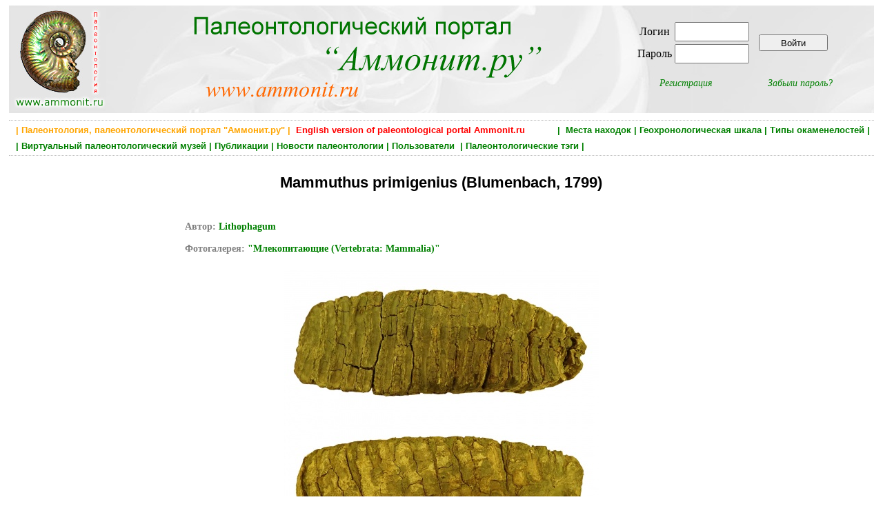

--- FILE ---
content_type: text/html; charset=utf-8
request_url: https://ammonit.ru/foto/58345.htm
body_size: 5453
content:
<!DOCTYPE html PUBLIC "-//W3C//DTD HTML 4.01 Transitional//EN" 
"http://www.w3.org/TR/html4/loose.dtd">
<!--<html prefix="og: http://ogp.me/ns#">-->

<head>
<title>Mammuthus primigenius (Blumenbach, 1799) - Млекопитающие (Vertebrata: Mammalia)</title>
<meta http-equiv="Content-Type" Content="text/html; charset=utf-8">
<meta name="keywords" content="мамонты, млекопитающие, плейстоцен, кайнозой, четвертичный период, Ярославская область, хоботные, Mammuthus primigenius, слоновые, Mammuthus, mammalia, шерстистый мамонт, Proboscidea, Elephantidae, мегафауна" http-equiv="keywords">
<meta name="Description" content="Зуб шерстистого мамонта Mammuthus primigenius (Proboscidea: Elephantidae).Ярославская область, окр. пос. Борок, в четвертичных отложениях на берегу Рыбинского водохранилища. Кайнозой, поздний плейстоцен.">
<meta content="Lithophagum,  Ammonit.ru, paleontological internet portal" name="author">
<meta name="yandex-verification" content="4af6b353e1717ffe" />
<meta property="og:title" content="Mammuthus primigenius (Blumenbach, 1799) - Млекопитающие (Vertebrata: Mammalia)" />
<meta property="og:url" content="http://www.ammonit.ru/foto/58345.htm" />
<meta property="og:image" content="../upload/foto/6549/152691033430137-big.jpg" />


<link rel="stylesheet" href="../paleo.css" type="text/css">
<link rel="SHORTCUT ICON" href="../favicon.ico">
<link rel="alternate" type="application/rss+xml" title="Новости палеонтологии" href="https://www.ammonit.ru/rss/newsrss.php">


</head>

<body>
<div id="bodyall">

<div class="header" style="background-color:#F7F7F7;margin:0px;padding:0px;">
<table style="width:100%;vertical-align:top;border:0px;"><tr>
<td style="width:20%;text-align:left;vertical-align:top;">
<a href="/"><img style="width:138px;height:150px;" src="../pict/logo-normal.jpg" alt="Палеонтология, Paleontology, Ammonit.ru"></a></td>
<td style="width:52%;text-align:left;vertical-align:top;">
<a href="/"><img src="../pict/shapka.png" alt="Палеонтология, Paleontology, Ammonit.ru"></a></td>
<td style="width:28%;text-align:center;vertical-align:middle;">

<table border="0"><tr><td>
		<table border="0">
		<tr>
		<td><form ACTION="/foto/58345.htm" METHOD="POST" enctype="multipart/form-data">Логин </td>
		<td><input type="text" name="login" style="width: 100px; height: 22px;"></td></tr>
		<tr><td>Пароль </td>  
		<td><input type="password" name="password" style="width: 100px; height: 22px;"></td>
		</tr>
		</table>		
		</td><td><input type="submit" style="width:100px;height:24px;vertical-align:middle;" name="enter" value="Войти"></form></td></tr>
		<tr><td align="center"><p style="text-align:center;font-style:italic;margin-right:20px;"><a href="../registr.htm">Регистрация</a></p></td>
		<td align="center"><p style="text-align:center;font-style:italic;margin-left:20px;"><a href="../remember.htm">Забыли пароль?</a></p></td></tr>
		</table>
</td>
</tr></table>
</div>


<div class="main" style="width:100%;border-top:dotted;border-bottom:dotted;border-width:1px;border-color:Silver;">

<H1 style="text-align:right;color:green;font-size:13px;font-weight:bold;padding:2px;margin:4px;">
 <a class="gormenu" href="../site.htm"><span style="float:left;color:orange;">&nbsp;| Палеонтология, палеонтологический портал "Аммонит.ру" |</span></a>  <a class="gormenu" href="../index-en.php"><span style="float:left;color:red;">&nbsp;&nbsp;English version of paleontological portal Ammonit.ru</span></a> | &nbsp;<a class="gormenu" href="../places.htm">Места находок</a>&nbsp;|&nbsp;<a class="gormenu" href="../geochronos.htm">Геохронологическая шкала</a>&nbsp;|&nbsp;<a class="gormenu" href="../fossils.htm">Типы окаменелостей</a>&nbsp;|</H1><H1 style="text-align:left;color:green;font-size:13px;font-weight:bold;padding:2px;margin:4px;">&nbsp;|&nbsp;<a class="gormenu" href="../museum.htm">Виртуальный палеонтологический музей</a>&nbsp;|&nbsp;<a class="gormenu" href="../paleotexts.htm">Публикации</a>&nbsp;|&nbsp;<a class="gormenu" href="../news.htm">Новости палеонтологии</a>&nbsp;|&nbsp;<a class="gormenu" href="../users.htm">Пользователи </a>&nbsp;|&nbsp;<a class="gormenu" href="../tags.htm">Палеонтологические тэги</a>&nbsp;|&nbsp;&nbsp;</H1>

</div>


<div class="main"><div class="foto" style="width:100%;">
		<div style="width:70%;"><H1 style="font-size:22px;margin:18px;">Mammuthus primigenius (Blumenbach, 1799)</H1></div>
		<table border="0" width="100%"><tr><td style="width:20%;vertical-align:top;text-align:center;"></td><td width="60%" style="text-align:center;"><div style="text-align:center;margin-bottom:12px;margin-top:12px;">
			<p style="font-size:14px;text-align:justify;font-weight:bold;color:gray;">
			Автор:</span> <a href="../user/Lithophagum.htm">Lithophagum</a><br><br>
			Фотогалерея: <a href="../fotos/4746/1/" style="color:green;font-weight:bold;">
			"Млекопитающие (Vertebrata: Mammalia)"</a>
			</p><a href="../upload/foto/6549/152691033430137-big.jpg"><img src="../upload/foto/6549/152691033430137-med.jpg" alt="мамонты, млекопитающие, плейстоцен, кайнозой, четвертичный период, Ярославская область, хоботные, Mammuthus primigenius, слоновые, Mammuthus, mammalia, шерстистый мамонт, Proboscidea, Elephantidae, мегафауна" 
			title="мамонты, млекопитающие, плейстоцен, кайнозой, четвертичный период, Ярославская область, хоботные, Mammuthus primigenius, слоновые, Mammuthus, mammalia, шерстистый мамонт, Proboscidea, Elephantidae, мегафауна" border="0" style="margin:8px;"></a></div></td><td style="width:20%;vertical-align:top;text-align:center;"></td></tr></table></div>
		
		
		
		<div class="fototext" style="width:80%;"><div style="padding:12px;width:80%;background-color:#F9F9F9;margin-left:auto;margin-right:auto;">
		    <p style="text-align:left;">Зуб шерстистого мамонта Mammuthus primigenius (Proboscidea: Elephantidae).<br><br>Ярославская область, окр. пос. Борок, в четвертичных отложениях на берегу Рыбинского водохранилища. Кайнозой, поздний плейстоцен.<br><br><br></p></div><script type="text/javascript" src="//yastatic.net/es5-shims/0.0.2/es5-shims.min.js" charset="utf-8"></script>
		<script type="text/javascript" src="//yastatic.net/share2/share.js" charset="utf-8"></script>
		<div style="float:right;margin:20px;" class="ya-share2" data-services="vkontakte,facebook,odnoklassniki"></div><p style="margin-top:12px;font-weight:normal;text-align:right;font-size:12px;">
			Фотография создана <span style="color:brown;font-style:italic;font-weight:normal;">21 мая 2018 года </span>
		    </p><table style="margin-top:4px;margin-left:auto;margin-right:auto;width:100%;"><tr><td>
		
		<div style="text-align:left;"><p style="text-align:left;padding:4px;margin:8px;font-size:13px;">
					<span style="background-color:#FAFAFA;">
					<a href="../geochronos.htm" style="font-weight:bold;">Возраст окаменелости</a>:  <a class="unitsrel" href="../geochrono/57.htm" style="font-weight:normal;">Кайнозой</a></span><span style="background-color:#FAFAFA;">, <a class="unitsrel" href="../geochrono/60.htm" style="font-weight:normal;">Четвертичный период</a></span><span style="background-color:#FAFAFA;">, <a class="unitsrel" href="../geochrono/669.htm" style="font-weight:normal;">Плейстоцен</a></span><p style="text-align:left;padding:4px;margin:8px;font-size:13px;">
					<span style="background-color:#FAFAFA;">
					<a href="../places.htm" style="font-weight:bold;">Место находки</a>:  <a class="unitsrel" href="../place/151.htm" style="font-weight:normal;">Россия</a></span><span style="background-color:#FAFAFA;">, <a class="unitsrel" href="../place/81.htm" style="font-weight:normal;">Ярославская область</a></span><p style="text-align:left;padding:4px;margin:8px;font-size:13px;">
					<span style="background-color:#FAFAFA;">
					<a href="../fossils.htm" style="font-weight:bold;">Тип окаменелости</a>:  <a class="unitsrel" href="../fossil/29.htm" style="font-weight:normal;">Позвоночные</a></span><span style="background-color:#FAFAFA;">, <a class="unitsrel" href="../fossil/54.htm" style="font-weight:normal;">Млекопитающие</a></span></td><td style="width:202px;"></td></tr></table>
		<div style="width:70%;float:right;"><a name="tags"></a><p style="font-weight:bold;text-align:right;">Ключевые слова (тэги):
	    <span style="font-weight:normal;"><a  href="../tag/171.htm">мамонты</a>, <a  href="../tag/184.htm">млекопитающие</a>, <a  href="../tag/241.htm">плейстоцен</a>, <a  href="../tag/654.htm">кайнозой</a>, <a  href="../tag/658.htm">четвертичный период</a>, <a  href="../tag/775.htm">Ярославская область</a>, <a  href="../tag/938.htm">хоботные</a>, <a  href="../tag/4557.htm">Mammuthus primigenius</a>, <a  href="../tag/7323.htm">слоновые</a>, <a  href="../tag/6276.htm">Mammuthus</a>, <a  href="../tag/9590.htm">mammalia</a>, <a  href="../tag/21610.htm">шерстистый мамонт</a>, <a  href="../tag/22394.htm">Proboscidea</a>, <a  href="../tag/22396.htm">Elephantidae</a>, <a  href="../tag/22550.htm">мегафауна</a></span></p></div>
		<div style="float:right;clear:both;margin:0px;padding:0px;"><p><div style="float:left;"><p style="color:gray;font-size:12px;">
		<img src="../pict/favor-grey.gif"> Добавить в избранное </p></div></p></div>
		<div style="clear:both;margin:0px;padding:0px;"><table style="background-color:#FAFAFA;border:1px;border-color:silver;border-style:dotted;padding:8px;width:80%;margin-left:auto;margin-right:auto;margin-top:42px;margin-bottom:22px;">
	<tr><td>
	<p style="text-align:left;margin:0px;font-weight:bold;font-size:12px;">Постоянный адрес фотографии:<br> Permanent link:</p>
	</td>
	<td>
	<p style="text-align:left;margin:0px;font-weight:bold;font-size:12px;">HTML-ссылка на фотографию:<br> HTML-link to this page:</p></td></tr>
	<tr><td style="vertical-align:top;">
	<INPUT style="margin-top:8px;margin-bottom:8px;padding:6px;margin:12px;font-size:12px;" TYPE="text" value="https://www.ammonit.ru/foto/58345.htm" SIZE="45" MAXLENGTH="45">
	</td><td style="vertical-align:top;">
	<textarea style="margin-top:8px;margin-bottom:8px;padding:6px;margin:12px;font-size:12px;" cols="48" rows="2" name="text">&lt;a href=&quot;https://www.ammonit.ru/foto/58345.htm&quot;&gt; Mammuthus primigenius (Blumenbach, 1799) &lt;/a&gt;</textarea>
	</td></tr>		
	</table></div>
		 
		</div></div>
		
		<div class="fototext" style="width:80%;"></div><div><p class="nonreg">
				Если вы хотите оставить комментарий, <br>вам нужно зарегистрироваться (или авторизоваться, если вы уже зарегистрированы)</p></div><div style="margin-left:auto;margin-right:auto;width:90%;">
	<a name="com"><p style="text-align:center;font-weight:bold;font-size:16px;color:brown;">Комментарии:</p></a><div style="margin:4px;text-align:left;padding-left:20px;border-top:dotted;border-width:1px;border-color:Silver;">
			<table style="width:100%;"><tr><td style="width:70%;" colspan="3">
			<p style="color:silver;font-size:11px;"><a name="323093"> </a>			
			<a style="color:silver;font-size:11px;" href="http://ammonit.ru/foto/58345.htm#323093">&lt;a href=&quot;http://ammonit.ru/foto/58345.htm#323093&quot;&gt;http://ammonit.ru/foto/58345.htm#323093&lt;/a&gt;</a></p>
			</td><td style="width:30%;" colspan="2"><p style="font-size:11px;">
			<div style="float:left;"><p style="color:gray;font-size:11px;">
		<img src="../pict/favor-grey-com.gif"> Добавить в избранное </p></div></p></td>
			<tr><td style="width:10%;">
			<div style="margin:8px;margin-right:8px;width:120px;">
			<p style="text-align:center;"><span style="font-size:14px;font-weight:bold;">
	<a href="../user/bugg.htm"><span style="color:green;">bugg</span></a></span></p><img src="../upload/avatar/2577.jpg" alt="bugg"></div><td colspan="4"><table style="width:60px;float:right;margin:5px;border:1px;border-color:silver;border-style:dotted;">
			<tr><td style="width:50%;text-align:center;">
			<p style="text-align:center;font-weight:bold;color:silver">0</p></td>
			<td style="width:50%;text-align:center;"><div class="voteform">
		    <img src="../pict/up-grey.gif">
			<img src="../pict/down-grey.gif">
		    </div></p></td></tr></table><div style="border:0;border-width:1px;background-color:#F9F9F9;margin-right:80px;
			padding-top:10px;padding-bottom:10px;padding-left:15px;padding-right:5px;">
			<p style="text-align:left;">Вот у тебя материала поднакопилось!</p></div></td></tr>	
			
			<tr><td style="text-align:right;width:10%;">
			<p style="color:silver;font-size:10px;text-align:left;">комментарий 1 уровня</p></td>
			<td style="text-align:right;width:40%;">
			<p style="text-align:center;font-size:11px;font-style:italic;color:brown;margin:0px;">
			Комментарий создан 21 мая 2018 года в 21:08:35 </p></td>
			<td style="text-align:right;width:20%;"><p style="text-align:right;"></td>
			
			<td style="text-align:right;width:20%;"><p style="text-align:right;"></td>
			
			<td style="text-align:right;width:20%;"><p style="text-align:right;"></td>		

			
			</tr></table></div><div style="margin:4px;text-align:left;padding-left:40px;border-top:dotted;border-width:1px;border-color:Silver;">
			<table style="width:100%;"><tr><td style="width:70%;" colspan="3">
			<p style="color:silver;font-size:11px;"><a name="323097"> </a>			
			<a style="color:silver;font-size:11px;" href="http://ammonit.ru/foto/58345.htm#323097">&lt;a href=&quot;http://ammonit.ru/foto/58345.htm#323097&quot;&gt;http://ammonit.ru/foto/58345.htm#323097&lt;/a&gt;</a></p>
			</td><td style="width:30%;" colspan="2"><p style="font-size:11px;">
			<div style="float:left;"><p style="color:gray;font-size:11px;">
		<img src="../pict/favor-grey-com.gif"> Добавить в избранное </p></div></p></td>
			<tr><td style="width:10%;">
			<div style="margin:8px;margin-right:8px;width:120px;">
			<p style="text-align:center;"><span style="font-size:14px;font-weight:bold;">
	<a href="../user/Lithophagum.htm"><span style="color:green;">Lithophagum</span></a></span></p><img src="../upload/avatar/6549.jpg" alt="Lithophagum"></div><td colspan="4"><table style="width:60px;float:right;margin:5px;border:1px;border-color:silver;border-style:dotted;">
			<tr><td style="width:50%;text-align:center;">
			<p style="text-align:center;font-weight:bold;color:silver">0</p></td>
			<td style="width:50%;text-align:center;"><div class="voteform">
		    <img src="../pict/up-grey.gif">
			<img src="../pict/down-grey.gif">
		    </div></p></td></tr></table><div style="border:0;border-width:1px;background-color:#F9F9F9;margin-right:80px;
			padding-top:10px;padding-bottom:10px;padding-left:15px;padding-right:5px;">
			<p style="text-align:left;">Юра, на самом деле совсем не так уж и много!</p></div></td></tr>	
			
			<tr><td style="text-align:right;width:10%;">
			<p style="color:silver;font-size:10px;text-align:left;">комментарий 2 уровня</p></td>
			<td style="text-align:right;width:40%;">
			<p style="text-align:center;font-size:11px;font-style:italic;color:brown;margin:0px;">
			Комментарий создан 21 мая 2018 года в 21:50:59 </p></td>
			<td style="text-align:right;width:20%;"><p style="text-align:right;"></td>
			
			<td style="text-align:right;width:20%;"><p style="text-align:right;"></td>
			
			<td style="text-align:right;width:20%;"><p style="text-align:right;"></td>		

			
			</tr></table></div><div style="margin:4px;text-align:left;padding-left:20px;border-top:dotted;border-width:1px;border-color:Silver;">
			<table style="width:100%;"><tr><td style="width:70%;" colspan="3">
			<p style="color:silver;font-size:11px;"><a name="323099"> </a>			
			<a style="color:silver;font-size:11px;" href="http://ammonit.ru/foto/58345.htm#323099">&lt;a href=&quot;http://ammonit.ru/foto/58345.htm#323099&quot;&gt;http://ammonit.ru/foto/58345.htm#323099&lt;/a&gt;</a></p>
			</td><td style="width:30%;" colspan="2"><p style="font-size:11px;">
			<div style="float:left;"><p style="color:gray;font-size:11px;">
		<img src="../pict/favor-grey-com.gif"> Добавить в избранное </p></div></p></td>
			<tr><td style="width:10%;">
			<div style="margin:8px;margin-right:8px;width:120px;">
			<p style="text-align:center;"><span style="font-size:14px;font-weight:bold;">
	<a href="../user/BlackFox.htm"><span style="color:green;">BlackFox</span></a></span></p><img src="../upload/avatar/5226.jpg" alt="BlackFox"></div><td colspan="4"><table style="width:60px;float:right;margin:5px;border:1px;border-color:silver;border-style:dotted;">
			<tr><td style="width:50%;text-align:center;">
			<p style="text-align:center;font-weight:bold;color:silver">0</p></td>
			<td style="width:50%;text-align:center;"><div class="voteform">
		    <img src="../pict/up-grey.gif">
			<img src="../pict/down-grey.gif">
		    </div></p></td></tr></table><div style="border:0;border-width:1px;background-color:#F9F9F9;margin-right:80px;
			padding-top:10px;padding-bottom:10px;padding-left:15px;padding-right:5px;">
			<p style="text-align:left;">Зачетный зуб!!! Плюс!!!</p></div></td></tr>	
			
			<tr><td style="text-align:right;width:10%;">
			<p style="color:silver;font-size:10px;text-align:left;">комментарий 1 уровня</p></td>
			<td style="text-align:right;width:40%;">
			<p style="text-align:center;font-size:11px;font-style:italic;color:brown;margin:0px;">
			Комментарий создан 21 мая 2018 года в 22:17:33 </p></td>
			<td style="text-align:right;width:20%;"><p style="text-align:right;"></td>
			
			<td style="text-align:right;width:20%;"><p style="text-align:right;"></td>
			
			<td style="text-align:right;width:20%;"><p style="text-align:right;"></td>		

			
			</tr></table></div><div style="margin:4px;text-align:left;padding-left:20px;border-top:dotted;border-width:1px;border-color:Silver;">
			<table style="width:100%;"><tr><td style="width:70%;" colspan="3">
			<p style="color:silver;font-size:11px;"><a name="323105"> </a>			
			<a style="color:silver;font-size:11px;" href="http://ammonit.ru/foto/58345.htm#323105">&lt;a href=&quot;http://ammonit.ru/foto/58345.htm#323105&quot;&gt;http://ammonit.ru/foto/58345.htm#323105&lt;/a&gt;</a></p>
			</td><td style="width:30%;" colspan="2"><p style="font-size:11px;">
			<div style="float:left;"><p style="color:gray;font-size:11px;">
		<img src="../pict/favor-grey-com.gif"> Добавить в избранное </p></div></p></td>
			<tr><td style="width:10%;">
			<div style="margin:8px;margin-right:8px;width:120px;">
			<p style="text-align:center;"><span style="font-size:14px;font-weight:bold;">
	<a href="../user/cheglok.htm"><span style="color:green;">cheglok</span></a></span></p><img src="../upload/avatar/4654.jpg" alt="cheglok"></div><td colspan="4"><table style="width:60px;float:right;margin:5px;border:1px;border-color:silver;border-style:dotted;">
			<tr><td style="width:50%;text-align:center;">
			<p style="text-align:center;font-weight:bold;color:green">0.5</p></td>
			<td style="width:50%;text-align:center;"><div class="voteform">
		    <img src="../pict/up-grey.gif">
			<img src="../pict/down-grey.gif">
		    </div></p></td></tr></table><div style="border:0;border-width:1px;background-color:#F9F9F9;margin-right:80px;
			padding-top:10px;padding-bottom:10px;padding-left:15px;padding-right:5px;">
			<p style="text-align:left;">Мамонтятина рулит!</p></div></td></tr>	
			
			<tr><td style="text-align:right;width:10%;">
			<p style="color:silver;font-size:10px;text-align:left;">комментарий 1 уровня</p></td>
			<td style="text-align:right;width:40%;">
			<p style="text-align:center;font-size:11px;font-style:italic;color:brown;margin:0px;">
			Комментарий создан 22 мая 2018 года в 08:01:29 </p></td>
			<td style="text-align:right;width:20%;"><p style="text-align:right;"></td>
			
			<td style="text-align:right;width:20%;"><p style="text-align:right;"></td>
			
			<td style="text-align:right;width:20%;"><p style="text-align:right;"></td>		

			
			</tr></table></div><div style="margin:4px;text-align:left;padding-left:20px;border-top:dotted;border-width:1px;border-color:Silver;">
			<table style="width:100%;"><tr><td style="width:70%;" colspan="3">
			<p style="color:silver;font-size:11px;"><a name="323908"> </a>			
			<a style="color:silver;font-size:11px;" href="http://ammonit.ru/foto/58345.htm#323908">&lt;a href=&quot;http://ammonit.ru/foto/58345.htm#323908&quot;&gt;http://ammonit.ru/foto/58345.htm#323908&lt;/a&gt;</a></p>
			</td><td style="width:30%;" colspan="2"><p style="font-size:11px;">
			<div style="float:left;"><p style="color:gray;font-size:11px;">
		<img src="../pict/favor-grey-com.gif"> Добавить в избранное </p></div></p></td>
			<tr><td style="width:10%;">
			<div style="margin:8px;margin-right:8px;width:120px;">
			<p style="text-align:center;"><span style="font-size:14px;font-weight:bold;">
	<a href="../user/Titanophoneus.htm"><span style="color:green;">Titanophoneus</span></a></span></p><img src="../upload/avatar/4314.jpg" alt="Titanophoneus"></div><td colspan="4"><table style="width:60px;float:right;margin:5px;border:1px;border-color:silver;border-style:dotted;">
			<tr><td style="width:50%;text-align:center;">
			<p style="text-align:center;font-weight:bold;color:silver">0</p></td>
			<td style="width:50%;text-align:center;"><div class="voteform">
		    <img src="../pict/up-grey.gif">
			<img src="../pict/down-grey.gif">
		    </div></p></td></tr></table><div style="border:0;border-width:1px;background-color:#F9F9F9;margin-right:80px;
			padding-top:10px;padding-bottom:10px;padding-left:15px;padding-right:5px;">
			<p style="text-align:left;">В плане чистоты номенклатуры автора и год надо поставить в скобки, т.к. первоначально этот вид был описан в роде Elephas.</p></div></td></tr>	
			
			<tr><td style="text-align:right;width:10%;">
			<p style="color:silver;font-size:10px;text-align:left;">комментарий 1 уровня</p></td>
			<td style="text-align:right;width:40%;">
			<p style="text-align:center;font-size:11px;font-style:italic;color:brown;margin:0px;">
			Комментарий создан 2 июня 2018 года в 12:06:58 </p></td>
			<td style="text-align:right;width:20%;"><p style="text-align:right;"></td>
			
			<td style="text-align:right;width:20%;"><p style="text-align:right;"></td>
			
			<td style="text-align:right;width:20%;"><p style="text-align:right;"></td>		

			
			</tr></table></div><div style="margin:4px;text-align:left;padding-left:40px;border-top:dotted;border-width:1px;border-color:Silver;">
			<table style="width:100%;"><tr><td style="width:70%;" colspan="3">
			<p style="color:silver;font-size:11px;"><a name="323986"> </a>			
			<a style="color:silver;font-size:11px;" href="http://ammonit.ru/foto/58345.htm#323986">&lt;a href=&quot;http://ammonit.ru/foto/58345.htm#323986&quot;&gt;http://ammonit.ru/foto/58345.htm#323986&lt;/a&gt;</a></p>
			</td><td style="width:30%;" colspan="2"><p style="font-size:11px;">
			<div style="float:left;"><p style="color:gray;font-size:11px;">
		<img src="../pict/favor-grey-com.gif"> Добавить в избранное </p></div></p></td>
			<tr><td style="width:10%;">
			<div style="margin:8px;margin-right:8px;width:120px;">
			<p style="text-align:center;"><span style="font-size:14px;font-weight:bold;">
	<a href="../user/Lithophagum.htm"><span style="color:green;">Lithophagum</span></a></span></p><img src="../upload/avatar/6549.jpg" alt="Lithophagum"></div><td colspan="4"><table style="width:60px;float:right;margin:5px;border:1px;border-color:silver;border-style:dotted;">
			<tr><td style="width:50%;text-align:center;">
			<p style="text-align:center;font-weight:bold;color:silver">0</p></td>
			<td style="width:50%;text-align:center;"><div class="voteform">
		    <img src="../pict/up-grey.gif">
			<img src="../pict/down-grey.gif">
		    </div></p></td></tr></table><div style="border:0;border-width:1px;background-color:#F9F9F9;margin-right:80px;
			padding-top:10px;padding-bottom:10px;padding-left:15px;padding-right:5px;">
			<p style="text-align:left;">Благодарю, это моя невнимательность)  </p></div></td></tr>	
			
			<tr><td style="text-align:right;width:10%;">
			<p style="color:silver;font-size:10px;text-align:left;">комментарий 2 уровня</p></td>
			<td style="text-align:right;width:40%;">
			<p style="text-align:center;font-size:11px;font-style:italic;color:brown;margin:0px;">
			Комментарий создан 3 июня 2018 года в 01:06:10 </p></td>
			<td style="text-align:right;width:20%;"><p style="text-align:right;"></td>
			
			<td style="text-align:right;width:20%;"><p style="text-align:right;"></td>
			
			<td style="text-align:right;width:20%;"><p style="text-align:right;"></td>		

			
			</tr></table></div><br><br></div>


<div class="main" style="width:100%;clear:both;border-top:dotted;border-width:1px;border-color:Silver;padding-top:12px;">

<div id="footer-left">
<p class="footerlink">



<div style="float:left;">

<script type="text/javascript">
var gaJsHost = (("https:" == document.location.protocol) ? "https://ssl." : "http://www.");
document.write(unescape("%3Cscript src='" + gaJsHost + "google-analytics.com/ga.js' type='text/javascript'%3E%3C/script%3E"));
</script>
<script type="text/javascript">
var pageTracker = _gat._getTracker("UA-4680674-1");
pageTracker._initData();
pageTracker._trackPageview();
</script>

<noindex>
<!-- Rating@Mail.ru counter -->
<script type="text/javascript">
var _tmr = window._tmr || (window._tmr = []);
_tmr.push({id: "961892", type: "pageView", start: (new Date()).getTime()});
(function (d, w, id) {
  if (d.getElementById(id)) return;
  var ts = d.createElement("script"); ts.type = "text/javascript"; ts.async = true; ts.id = id;
  ts.src = (d.location.protocol == "https:" ? "https:" : "http:") + "//top-fwz1.mail.ru/js/code.js";
  var f = function () {var s = d.getElementsByTagName("script")[0]; s.parentNode.insertBefore(ts, s);};
  if (w.opera == "[object Opera]") { d.addEventListener("DOMContentLoaded", f, false); } else { f(); }
})(document, window, "topmailru-code");
</script><noscript><div>
<img src="//top-fwz1.mail.ru/counter?id=961892;js=na" style="border:0;position:absolute;left:-9999px;" alt="" />
</div></noscript>
<!-- //Rating@Mail.ru counter -->
<!-- Rating@Mail.ru logo -->
<a rel="nofollow" href="https://top.mail.ru/jump?from=961892">
<img src="//top-fwz1.mail.ru/counter?id=961892;t=498;l=1" 
style="border:0;" height="31" width="88" alt="Рейтинг@Mail.ru" /></a>
<!-- //Rating@Mail.ru logo -->
</noindex>

<span style="color:green;"> >>> <a href="http://www.paleometro.ru" target="_blank">Палеонтология метро</a> <<< </span>

<br><br>

</div>

</p>
</div>

<div id="footer-right">

<p class="footerlink">Палеонтологический портал "Аммонит.ру"<BR>
	Paleontological internet portal Ammonit.ru<BR><BR> Copyright 2005 - 2025 © <a class="footerlink" href="http://www.ammonit.ru">Ammonit.ru</a>
</p>

</div>
</div>


</div>
</body>
</html><p style="font-size:10px;color:silver;">Страница сгенерировалась за 0.103141069412 секунд</p>